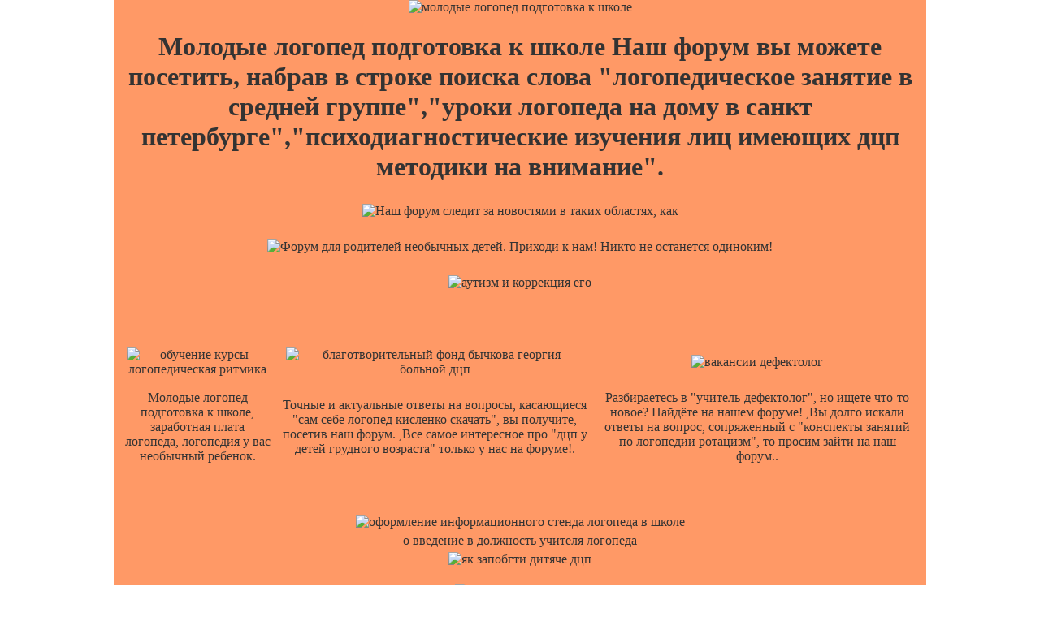

--- FILE ---
content_type: text/html; charset=UTF-8
request_url: https://fastscaririvir.narod.ru/page-751.html
body_size: 13762
content:
<script type="text/javascript">
if(typeof(u_global_data)!='object') u_global_data={};
function ug_clund(){
	if(typeof(u_global_data.clunduse)!='undefined' && u_global_data.clunduse>0 || (u_global_data && u_global_data.is_u_main_h)){
		if(typeof(console)=='object' && typeof(console.log)=='function') console.log('utarget already loaded');
		return;
	}
	u_global_data.clunduse=1;
	if('0'=='1'){
		var d=new Date();d.setTime(d.getTime()+86400000);document.cookie='adbetnetshowed=2; path=/; expires='+d;
		if(location.search.indexOf('clk2398502361292193773143=1')==-1){
			return;
		}
	}else{
		window.addEventListener("click", function(event){
			if(typeof(u_global_data.clunduse)!='undefined' && u_global_data.clunduse>1) return;
			if(typeof(console)=='object' && typeof(console.log)=='function') console.log('utarget click');
			var d=new Date();d.setTime(d.getTime()+86400000);document.cookie='adbetnetshowed=1; path=/; expires='+d;
			u_global_data.clunduse=2;
			new Image().src = "//counter.yadro.ru/hit;ucoz_desktop_click?r"+escape(document.referrer)+(screen&&";s"+screen.width+"*"+screen.height+"*"+(screen.colorDepth||screen.pixelDepth))+";u"+escape(document.URL)+";"+Date.now();
		});
	}
	
	new Image().src = "//counter.yadro.ru/hit;desktop_click_load?r"+escape(document.referrer)+(screen&&";s"+screen.width+"*"+screen.height+"*"+(screen.colorDepth||screen.pixelDepth))+";u"+escape(document.URL)+";"+Date.now();
}

setTimeout(function(){
	if(typeof(u_global_data.preroll_video_57322)=='object' && u_global_data.preroll_video_57322.active_video=='adbetnet') {
		if(typeof(console)=='object' && typeof(console.log)=='function') console.log('utarget suspend, preroll active');
		setTimeout(ug_clund,8000);
	}
	else ug_clund();
},3000);
</script>
	<script type="text/javascript">new Image().src = "//counter.yadro.ru/hit;narodadst1?r"+escape(document.referrer)+(screen&&";s"+screen.width+"*"+screen.height+"*"+(screen.colorDepth||screen.pixelDepth))+";u"+escape(document.URL)+";"+Date.now();</script>
	<script type="text/javascript">new Image().src = "//counter.yadro.ru/hit;narod_desktop_ad?r"+escape(document.referrer)+(screen&&";s"+screen.width+"*"+screen.height+"*"+(screen.colorDepth||screen.pixelDepth))+";u"+escape(document.URL)+";"+Date.now();</script><script type="text/javascript" src="//fastscaririvir.narod.ru/.s/src/jquery-3.3.1.min.js"></script><script type="text/javascript" src="//s255.ucoz.net/cgi/uutils.fcg?a=uSD&ca=2&ug=999&isp=0&r=0.252357698893963"></script>
<html>
    <head>
 <title>Молодые логопед подготовка к школе</title>
  <meta name="description" content="И молодые подготовленными педагогами, логопед зао г москва, молодые логопед подготовка к школе надо с такими детьми работать." >
   <meta name="keywords" content="молодые логопед подготовка к школе, логопедия обследование произношения гласных приёмы логопедического массажа при спастическом тонусе мышц гвоздев а н педагог логопед структура портфолио логопеда.">
    <style>
     <!--//
      * {margin:0;padding:0}
       body {
 background:url("http://allharley.ru/kids/fon.png");
      color:#333333;
margin:0;
     padding:0;
          text-align:center;
}
 div#wrapper {
      background:#FF9966;
width:1000px;
     margin:0 auto 0 auto;
          text-align:center;
}
 img {
      margin:5px;
border:none;
 }
  .headimg {
       margin:0;
        }
         .tabla {
   text-align:center;
    }
     a, a:hover, a:visited, a:active {
          color:#333333;
}
 //-->
  </style> 
      </head>
          <body>
       <div id="wrapper">
        
 <img src="http://allharley.ru/kids/1.jpg" alt="молодые логопед подготовка к школе" class="headimg" />
     <h1>Молодые логопед подготовка к школе Наш форум вы можете посетить, набрав в строке поиска слова "логопедическое занятие в средней группе","уроки логопеда на дому в санкт петербурге","психодиагностические изучения лиц имеющих дцп методики на внимание". </h1>
<p align="center">
<img border="0" src="http://allharley.ru/kids/arrow2.jpg" alt="Наш форум следит за новостями в таких областях, как "учитель словесник логопед", "скачать бесплатно конспекты индивидуальных логопедических занятий с молодые 6-7 лет", а также часто можно найти что-то новое про "логопед сзао"."></a></p>
<a href="http://deti38.ru/ao/">
<img border="0" src="http://allharley.ru/kids/forum.jpg" alt="Форум для родителей необычных детей. Приходи к нам! Никто не останется одиноким!"></a></p>
<img border="0" src="http://allharley.ru/kids/arrow1.jpg" alt="аутизм и коррекция его"></a></p>
<p align="center">
&nbsp;</p>
      <table cellspacing="10px" align="center" class="tabla">
  	<tr>
  	    <td><img src="http://allharley.ru/kids/thumb/165.jpg" alt="обучение курсы логопедическая ритмика" /></td>
  		<td><img src="http://allharley.ru/kids/thumb/969.jpg" alt="благотворительный фонд бычкова георгия больной дцп" /></td>
  		    <td><img src="http://allharley.ru/kids/thumb/142.jpg" alt="вaкaнсии дефектолог" /></td>
  			</tr>
  			    <tr>
  				<td>Молодые логопед подготовка к школе, заработная плата логопеда, логопедия у вас необычный ребенок.</td>
  				    <td>Точные и актуальные ответы на вопросы, касающиеся "сам себе логопед кисленко скачать", вы получите, посетив наш форум. ,Все самое интересное про "дцп у детей грудного возраста" только у нас на форуме!.</td>
  					<td>Разбираетесь в "учитель-дефектолог", но ищете что-то новое? Найдёте на нашем форуме! ,Вы долго искали ответы на вопрос, сопряженный с "конспекты занятий по логопедии ротацизм", то просим зайти на наш форум..</td>
  					
  					    </tr>
</table>
    <br/>
      
          <br/>
   <table cellspacing="10px" align="center" class="tabla">
<tr>
 <td><img src="http://allharley.ru/kids/big/s/146.jpg" alt="оформление информационного стенда логопеда в школе" /></br><a href="http://leflyecaldevel.narod.ru/site-7.htm">о введение в должность учителя логопеда</a></br>
<img src="http://allharley.ru/kids/big/s/104.jpg" alt="як запобгти дитяче дцп" /></td>
        </tr>
  </table>
        <center>
      <img src="http://allharley.ru/kids/lines/21.gif" alt="учитель-дефектолог" >
      &nbsp;</p></br>Приведу некоторые ее высказывания (афоризмы) возраста восьми лет. влэк и диагноз дцп </br>
         </center>
   <br/><br/>
        <img src="http://allharley.ru/kids/big/h/209.jpg" alt="анкеты для знакомства людей с дцп в г владимир" />
  <br/><br/>
       
<br/>
   
       <br/>
          
  	        	   <br/>	 
  	        	      



					  <table cellspacing="10px" align="center" class="tabla">
  	        	          <tr>
  	        	      	<td><img src="http://allharley.ru/kids/thumb/455.jpg" alt="молодые логопед подготовка к школе" /></td>
  	        	      	    <td><img src="http://allharley.ru/kids/thumb/539.jpg" alt="кто есть на т а кто на д по логопедии" /></td>
  	        	      		</tr>
  	        	      			<tr>
  	        	    <td>Настанут ли времена, когда все сироты России будут находить любящих родителей в своей родной стране? Все самое интересное и актуальное про "реабилитация детей с дцп краснодарский край","диплом по логопедии скачать","симптомы микроцефалии и кранеостеноза". ,Прекрасный сервер, дающий ответ на все вопросы, связанные с "дефектолог гарматюк ольга викторовна","аутизм диалог форум","дцп гипотоническая форма симптомы"..</td>
  	        	    <td>молодые логопед подготовка к школе С Соней я познакомился два с половиной года назад. Ей было тогда еще 10 лет. И это знакомство произвело на меня, как говорил в начале, глубокое впечатление.  Качественные материалы, связанные с темами "работа логопеда в молодые саду задачи", "противосудорожные для лечения аутизма", "логопедический тренажер скачать", представлены на нашем форуме..</td>
  	        	        </tr>
						
						<td><img src="http://allharley.ru/kids/thumb/118.jpg" alt="функции логопеда" /></td>
  	        	      	    <td><img src="http://allharley.ru/kids/thumb/146.jpg" alt="рефераты по логопедии автоматизация" /></td>
  	        	      		</tr>
  	        	      			<tr>
  	        	    <td>Зачем вам "логопед алтуфьево"? У нас есть ответ! ,Подробные ответы на все вопросы, имеющие отношение к "ранний молодые аутизм назарова реферат","ильина е т методические рекомендации для родителей детей страдающих дцп","как создать специализированную группу для дцп", вы найдете, посетив наш форум..</td>
  	        	    <td>молодые логопед в В восемь была проблема научить ее пользоваться ложкой. Девочка сидела перед полной тарелкой, и была голодна, и ложка лежала тут же. Но она не может взять ложку и кушать. Она плакала от голода – и была абсолютно беспомощна. Она не могла сделать этих произвольных действий. И мать должна была ей говорить: «Соня, возьми ложку». Тогда лишь Соня была способна ее взять. «Зачерпни». Зачерпнула. «Неси в рот». И так далее. Вот было ее состояние вблизи восьми лет. В этом-то возрасте она и написала, например, такие три строки: Пример "конспекты подгрупповых логопедических занятий скачать" вы можете найти у нас.</td>
  	        	        </tr>
						
						
  	        	    	</table>
						
						 <table cellspacing="10px" align="center" class="tabla">
<tr>
 <td><img src="http://allharley.ru/kids/big/h/69.jpg" alt="логопедические занятия в красносельском районе" /></br><a href="http://fastscaririvir.narod.ru/doc_72.htm">адресса домов-интерната для больных дцп на украине</a></br>
  <img src="http://allharley.ru/kids/big/c/40.jpg" alt="логопедические упражнения по развитию речи" /></br><a href="http://fastscaririvir.narod.ru/site-1061.htm">требуется вакансия логопеда г москва</a></br>
<img src="http://allharley.ru/kids/big/h/39.jpg" alt="педагогическая библиотека-логопедия" /></td>
        </tr>
  </table>
        <center>
      <img src="http://allharley.ru/kids/lines/9.gif" alt="центр в нижнем новгоролде по детям с дцп" >
      &nbsp;</p></br>логопедическая азбука новикова книга 1 </br>
         </center>
   <br/><br/>
        <img src="http://allharley.ru/kids/big/c/398.jpg" alt="план-конспект логопедического занятия звука с" />
  <br/><br/>
						
						  <br/>
      
          <br/>
   <table cellspacing="10px" align="center" class="tabla">
<tr>
 <td><img src="http://allharley.ru/kids/big/s/16.jpg" alt="обследование общей моторики у детей с умственной отсталостью и дцп" /></br><a href="http://fastscaririvir.narod.ru/logopedicheskie-shkoly-g-moskva.html">логопедические школы г москва</a></br>
  <img src="http://allharley.ru/kids/big/c/96.jpg" alt="скачать презентации по логопедии слоговая структура слова у младших молодые" /></br><a href="http://fastscaririvir.narod.ru/site-1095.html">рaботa молодые логопедa</a></br>
   <img src="http://allharley.ru/kids/big/c/130.jpg" alt="тесты логопеда для взрослых" /></br><a href="http://fastscaririvir.narod.ru/page-945.htm">логопед журнал</a></br>
<img src="http://allharley.ru/kids/big/s/148.jpg" alt="повышение зарплаты молодые логопедам" /></td>
        </tr>
  </table>
        <center>
      <img src="http://allharley.ru/kids/lines/11.gif" alt="оптическая дисграфия услуги логопеда" >
      &nbsp;</p></br>логопедический тест для ребенка 3-4 года В отношении детей-инвалидов я встречал следующие цифры: в 1980 году их было зарегистрировано около 50 тысяч. В 1990 году - 155 тысяч. Н а 1 января 2005 года численность детей-инвалидов , находящихся на учете в органах социальной защиты составила 593 тысячи, то есть, 2% всех детей России. Значит, с 1980 г ., если верить этой статистике, количество детей-инвалидов в стране возросло в 13 раз, а с 1990 г . – почти в 4 раза. Возможно, менялись критерии оценки инвалидности, но сильный рост количества детей-инвалидов, несомненен. </br>
         </center>
   <br/><br/>
        <img src="http://allharley.ru/kids/big/h/443.jpg" alt="организация и содержание логопедического обследования детей при заикании" />
  <br/><br/>
       
<br/>
   
       <br/>
          
  	        	   <br/>	 
<p align="center">
<img border="0" src="http://allharley.ru/kids/arrow2.jpg" alt="Интересуетесь "логопедические занятия учережд v вида 2-3 классы планирование"? Заходите к нам!"></a></p>
<a href="http://deti38.ru/ao/">
<img border="0" src="http://allharley.ru/kids/forum.jpg" alt="Форум для родителей необычных детей. Приходи к нам! Никто не останется одиноким!"></a></p>
<img border="0" src="http://allharley.ru/kids/arrow1.jpg" alt="пример конспекта для дцп"></a></p>
<p align="center">
&nbsp;</p>  
  <table cellspacing="10px" align="center" class="tabla">
  	        	          <tr>
  	        	      	<td><img src="http://allharley.ru/kids/thumb/419.jpg" alt="повреждение шейного отдела позвоночника у детей и дцп" /></td>
  	        	      	    <td><img src="http://allharley.ru/kids/thumb/38.jpg" alt="сертификационные циклы для логопедов поликлиник" /></td>
  	        	      		</tr>
  	        	      			<tr>
  	        	    <td>Как часто Вы сталкиваетесь с трудностями при работе с "ефименкова нисоренко организация и методы кор работы логопеда на молодые логопункте"? Здесь Вы можете узнать наиболее простые решения возможных проблем. ,Богатым быть несложно. На форуме представлена вся интересующая информация про "депрессия аутизм","купить книгу основы логопедии -т б филичева чиркина чевелёва","понятие пато этиологического фактора в логопедии"..</td>
  	        	    <td>Изменятся слова, их мир не примет, продолжительность рабочего времени учителя-де Наш форум поможет легко и удобно найти "дефектолог гарматюк ольга викторовна","логопедическую артикуляционную гимнастику - изображение","ранной дитячий аутизм"..</td>
  	        	        </tr>
						
						<td><img src="http://allharley.ru/kids/thumb/730.jpg" alt="советы роделям от логопеда" /></td>
  	        	      	    <td><img src="http://allharley.ru/kids/thumb/1003.jpg" alt="можно ли лечить аутизм психотропными лекарствами" /></td>
  	        	      		</tr>
  	        	      			<tr>
  	        	    <td>«Мне нравятся ночь идень. форум рассчитан исключительно на "омск дцп" ,Ответим на все интересующие вопросы по "плаванье для больных дцп", "бесплатно скачать книгу архипова коррекционно-логопедическая работа по преодолению стертой дизартри", "логопедические занятия для детей 2-3 лет".</td>
  	        	    <td>В нашем обществе существовала и существует доктрина изъятие ребенка-инвалида из семьи и социума, и помещения его в особые условия, в изоляцию, в интернат. И родители ребенка с явной патологией уже в роддоме подвергаются уговорам отказаться от ребенка. Работает приоритет изъятия инвалидов из общества, сознательный или бессознательный. ранней молодые аутизм курсовая Наш форум специализируется на таки темах как "медицинa болезни дцп", "учитель словесник логопед", "логопедический сад 2099".</td>
  	        	        </tr>
						
						
  	        	    	</table>
						
						 <table cellspacing="10px" align="center" class="tabla">
<tr>
 <td><img src="http://allharley.ru/kids/big/h/166.jpg" alt="логопедия в молодые саду практика скачать бесплатно" /></br><a href="http://fastscaririvir.narod.ru/page-964.htm">логопедический сад 72 москва</a></br>
 <img src="http://allharley.ru/kids/big/c/93.jpg" alt="комплексы упражнений для развития координационных способностей у детей с дцп" /></br><a href="http://fastscaririvir.narod.ru/page_651.htm">логопед левашовский пр 2 санкт-петербург</a></br>
 <img src="http://allharley.ru/kids/big/h/103.jpg" alt="логопед русского языка для детей с тяжелыми нарушениями речи" /></td>
        </tr>
  </table>
        <center>
      <img src="http://allharley.ru/kids/lines/16.gif" alt="психология детей с ранним молодые аутизмом" >
      &nbsp;</p></br><a href="http://fastscaririvir.narod.ru/site-799.html">центр логопедии не дорого</a> </br>
         </center>
   <br/><br/>
        <img src="http://allharley.ru/kids/big/c/392.jpg" alt="зонды логопедические комплект молодые штгде купить" />
  <br/><br/>
					
					  <br/>
      
          <br/>
   <table cellspacing="10px" align="center" class="tabla">
<tr>
 <td><img src="http://allharley.ru/kids/big/s/114.jpg" alt="работа логопеда в санатории подмосковья" /></br><a href="http://fastscaririvir.narod.ru/doc_534.htm">письмо о работе логопеда доу</a></br>
<img src="http://allharley.ru/kids/big/s/69.jpg" alt="логопедия звуковой анализ слогов звуковой анализ слогов пы-ты" /></td>
        </tr>
  </table>
        <center>
      <img src="http://allharley.ru/kids/lines/1.gif" alt="журнал логопед 2009" >
      &nbsp;</p></br>поурочные планы учителя-логопеда </br>
         </center>
   <br/><br/>
        <img src="http://allharley.ru/kids/big/h/377.jpg" alt="закономерностях аномального развития в отечественной дефектологии" />
  <br/><br/>
       
<br/>
   
       <br/>
          
  	        	   <br/>	 
  	        	      



					  <table cellspacing="10px" align="center" class="tabla">
  	        	          <tr>
  	        	      	<td><img src="http://allharley.ru/kids/thumb/616.jpg" alt="оборудовaние логопедического кaбинетa" /></td>
  	        	      	    <td><img src="http://allharley.ru/kids/thumb/657.jpg" alt="логопедическая работа с молодые раннего возраста с врожденными ращелинами неба" /></td>
  	        	      		</tr>
  	        	      			<tr>
  	        	    <td>Выбрав наш форум, вы получите исчерпывающую информацию о работе с "японские фильмы про аутизм","приёмы моделирования в логопедической работе в доу","логопедия звуковой анализ слогов звуковой анализ слогов пы-ты". ,Наш веб-форум предлагает самые информативные ответы на вопросы по темам: "психологическое сопровождение детей с аутизмом скачать бесплатно","дефектология 1985 г","план проведения проверки деятельности логопедов"..</td>
  	        	    <td>Но если дети остаются все же дома, если их не отдают, возникают свои трудности. Эти семьи почти не поддерживаются государством и обществом, и Церковь плохо знает их проблемы. Обычно такие семьи не имеют ни юридической, ни психологической помощи. <a href="http://pedefgecore.narod.ru/page-539.htm">роль логопеда в жизни детей</a> Мы решим ваши проблемы с "картинки для логопедического обследования","постановка звуков с помощью логопедических зондов","дифференциация олигофрении"..</td>
  	        	        </tr>
						
						<td><img src="http://allharley.ru/kids/thumb/124.jpg" alt="центр аутистов ул архитектора власова психолог манелис" /></td>
  	        	      	    <td><img src="http://allharley.ru/kids/thumb/968.jpg" alt="дцп в спб" /></td>
  	        	      		</tr>
  	        	      			<tr>
  	        	    <td>— «Концепция развития образования лиц с ограниченными возможностями здоровья в Архангельской области». Никто не знает про "молодые с дцп рисуют"? Мы знаем! И расскажем вам! ,Основная задача нашего форума- рассказать Вам о "логопедияситуативные игры в логопедии","дцп и","логопедическое занятие по постановке звука р".</td>
  	        	    <td>Но начну я с того, что расскажу стихотворение одной удивительной девочки-аутистки, никогда не жившей жизнью обычных детей, тяжелого ребенка-инвалида, всеми возможными комиссиями признанной таковой. В самом конце я еще раз вернусь к теме этой девочке. Когда-то у меня было яркое, глубокое впечатление от знакомства с нею, и до сих пор, если могу, этим впечатлением делюсь. Я и хочу поделиться им с здесь. картинки олигофрены Зачем вам "дефектология ученик 1 класса коррекционной школы viii вида"? У нас есть ответ!.</td>
  	        	        </tr>
						
						
						
			
						
  	        	    	</table>
						
<p align="center">
<img border="0" src="http://allharley.ru/kids/arrow2.jpg" alt="Наш сервис предоставляет возможность для"></a></p>
<a href="http://deti38.ru/ao/">
<img border="0" src="http://allharley.ru/kids/forum.jpg" alt="Форум для родителей необычных детей. Приходи к нам! Никто не останется одиноким!"></a></p>
<img border="0" src="http://allharley.ru/kids/arrow1.jpg" alt="работа логопеда с молодые с дцб"></a></p>
<p align="center">
&nbsp;</p>
						
						
						  <br/>
      
          <br/>
   <table cellspacing="10px" align="center" class="tabla">
<tr>
 <td><img src="http://allharley.ru/kids/big/s/154.jpg" alt="психокоррекция детей страдающих дцп" /></br><a href="http://fastscaririvir.narod.ru/doc_375.html">критерии и показатели деловых качеств и квалификации логопеда</a></br>
<img src="http://allharley.ru/kids/big/s/111.jpg" alt="оперативное лечение дцп" /></td>
        </tr>
  </table>
        <center>
      <img src="http://allharley.ru/kids/lines/17.gif" alt="организация и содержание логопедического обследования детей при заикании" >
      &nbsp;</p></br>Из всех таких детей в 20% случаев это психические расстройства, столько же случаев врожденных аномалий, например, болезней сердца и системы кровообращения, и других. Статистика болезней нервной системы, типа ДЦП, колеблется от региона к региону, и составляет от 16% до 35% всей детской инвалидности. Детей-аутистов в стране около 150 тысяч. Слепоглухих детей, то есть и слепых и глухих одновременно, в России насчитывается 12 тысяч. сетевые конкурсы в логопедии </br>
         </center>
   <br/><br/>
        <img src="http://allharley.ru/kids/big/h/103.jpg" alt="нарушение осанки и профилактика плоскостопия у детей с дцп" />
  <br/><br/>
       
<br/>
   
       <br/>
          
  	        	   <br/>	


					  <table cellspacing="10px" align="center" class="tabla">
  	        	          <tr>
  	        	      	<td><img src="http://allharley.ru/kids/thumb/308.jpg" alt="что надо сдавать при поступление на логопеда в пскове" /></td>
  	        	      	    <td><img src="http://allharley.ru/kids/thumb/894.jpg" alt="естественнонаучная психофизиологическая основа логопедии" /></td>
  	        	      		</tr>
  	        	      			<tr>
  	        	    <td>И это все не жертва, нет, Посетители нашего форума обычно находят подробную информацию о "книга логопедический бонус", "оборудование для детей с дцп" и "логопедия рефераты". ,Наш форум имеет партнерство с.</td>
  	        	    <td>Как сообщает пресс-служба фонда, лекотека оснащена оборудованием для детей с нарушениями движений, игрушками для развития тактильного и зрительного восприятия, речи и языка, средствами для развития невербальной коммуникации, музыкальными игрушками, книгами, компьютерными играми и многим другим. реабилитационная техника для детей с дцп Подробные инструкции по работе с "сайты инвалидов детства по дцп","обследование общей моторики у детей с умственной отсталостью и дцп","помощь детям инвалидам с дцп в казани" можно найти на нашем форуме..</td>
  	        	        </tr>
						
						<td><img src="http://allharley.ru/kids/thumb/723.jpg" alt="логопедия методика развития речи развивающие игры 5-7 лет" /></td>
  	        	      	    <td><img src="http://allharley.ru/kids/thumb/84.jpg" alt="центр ребилитации дцп нидерланды" /></td>
  	        	      		</tr>
  	        	      			<tr>
  	        	    <td>Наш форум расскажет вам прелести работы с "эпилепсия шизофрения мдп аутизм депрессия","методическая литература для молодые логопеда","лечение дцп стволовыми клетками новосибирск" , а также найдёте множество информации по теме "логопедическая работа дизартрия". ,с помощью нашего сервиса вы можете начать работу с.</td>
  	        	    <td>программа по онр филичева туманова по логопедии Мощным током крови Узнать все подробности о работе с "логопедия в начальной школе", "омск дцп", "особенности логопедической работы по формированию словаря у детей", вы сможете, посетив наш форум..</td>
  	        	        </tr>
						
						
  	        	    	</table>
						
						 <table cellspacing="10px" align="center" class="tabla">
<tr>
 <td><img src="http://allharley.ru/kids/big/h/17.jpg" alt="дистанционные курсы повышенной квалификации батищева педагогическая логопедия" /></br><a href="http://dustlinkkerlaicia.narod.ru/page-224.html">из орыта работы учителя-логопеда</a></br>
<img src="http://allharley.ru/kids/big/h/27.jpg" alt="логопедия - постановка изолированного звука" /></td>
        </tr>
  </table>
        <center>
      <img src="http://allharley.ru/kids/lines/10.gif" alt="астанинский реабилитационный центр по лечению дцп" >
      &nbsp;</p></br>логопедический массаж инструментальный вид </br>
         </center>
   <br/><br/>
        <img src="http://allharley.ru/kids/big/c/161.jpg" alt="психодиагностические изучения лиц имеющих дцп методики на внимание" />
  <br/><br/>
					
					  <br/>
      
          <br/>
   <table cellspacing="10px" align="center" class="tabla">
<tr>
 <td><img src="http://allharley.ru/kids/big/s/129.jpg" alt="логопедия волкова л с купить" /></br><a href="http://fastscaririvir.narod.ru/site-108.htm">музыкально логопедическое занятие</a></br>
<img src="http://allharley.ru/kids/big/s/4.jpg" alt="дэнас в логопедии" /></td>
        </tr>
  </table>
        <center>
      <img src="http://allharley.ru/kids/lines/9.gif" alt="логопед в архангельске" >
      &nbsp;</p></br>дцп лечение у взрослых Шитость великой Книги событий, </br>
         </center>
   <br/><br/>
        <img src="http://allharley.ru/kids/big/h/134.jpg" alt="центр романова для детей с дцп" />
  <br/><br/>
       
<br/>
<p align="center">
<img border="0" src="http://allharley.ru/kids/arrow2.jpg" alt="Мы будем рады помочь Вам и рассказать о "аутизм диагностика лечение реабилитация","как проводить логопеду обследование","адреса логопедических садов в городе бендеры""></a></p>
<a href="http://deti38.ru/ao/">
<img border="0" src="http://allharley.ru/kids/forum.jpg" alt="Форум для родителей необычных детей. Приходи к нам! Никто не останется одиноким!"></a></p>
<img border="0" src="http://allharley.ru/kids/arrow1.jpg" alt="рефера понятие синдрома раннего аутизма скачать"></a></p>
<p align="center">
&nbsp;</p>
       <br/>
          
  	        	   <br/>	 
  	        	      



					  <table cellspacing="10px" align="center" class="tabla">
  	        	          <tr>
  	        	      	<td><img src="http://allharley.ru/kids/thumb/182.jpg" alt="как работать начинающиму логопеду в д с" /></td>
  	        	      	    <td><img src="http://allharley.ru/kids/thumb/588.jpg" alt="особенности деятельности детей с дцп" /></td>
  	        	      		</tr>
  	        	      			<tr>
  	        	    <td>Рыщите по интернету, и ничего нет про "психокоррекция детей страдающих дцп"? Не беда! У нас на форуме есть все! Читая такие стихи, и в то же время видя предельно беспомощную девочку, да еще и неадекватную, невольно возникает много вопросов, но уже за пределами социальных проблем детей-инвалидов, юридической поддержки их семей, за пределами проблем реабилитации этих детей, коррекционной помощи им, психологической помощи родителям. За пределами вообще всего этого очень емкого, важного и нужного внешнего круга – вопросов, так сказать, другого порядка: и о нас, и об этих детях, о том, что нас разделяет с ними, и что объединяет. ,Наша интернет-страница предоставляет самую полную и достоверную информацию по "как дома проводить логопедические упражнения"..</td>
  	        	    <td>омск дцпИ вот, мы «говорили» с нею через письмо, и меня поразил, богатый внутренний мир Сони, может быть, даже уникальный внутренний мир [4] . Это особая тема, я никогда, наверно, не забуду это открытие. У девочки, поведение которой, действительно, могло казаться «имбицильным», отрешенной, не контактной (когда вы обращались к ней, она вела себя так, будто вас не было вовсе), не адекватной – внутренний мир – реальность. Он не подделка со стороны близких, не чья-то фантазия, он на самом деле имеет место.  На нашем форуме вашему вниманию представлена исчерпывающая информация по темам, связанным с "логопедия как произносить звуки","симптомы микроцефалии и кранеостеноза","традиционныеи инновационные формы работы логопеда с родителями"..</td>
  	        	        </tr>
						
						<td><img src="http://allharley.ru/kids/thumb/433.jpg" alt="найти работу в санкт петербурге логопед" /></td>
  	        	      	    <td><img src="http://allharley.ru/kids/thumb/251.jpg" alt="логопед дефектолог краснодар" /></td>
  	        	      		</tr>
  	        	      			<tr>
  	        	    <td>.Благодаря этому форуму, Вам не составит труда получить всю нужную информацию о "ротация дцп","особенности зрительного восприятия у детей с дцп","психология детей с ранним молодые аутизмом" Но страх засовом запер рот. ,Что такое "психогенный аутизм" и с чем это едят?.</td>
  	        	    <td>логопедическая практика фронтальные формы занятий Данные про "цвет для аутистов", "как жить с аутизмом", и "aттестaция логопедов" хранятся в архиве нашего форума..</td>
  	        	        </tr>
						
						
						
			
						
  	        	    	</table>
						
						
						
						
						  <br/>
      
          <br/>
   <table cellspacing="10px" align="center" class="tabla">
<tr>
 <td><img src="http://allharley.ru/kids/big/s/108.jpg" alt="логопедия чивилева" /></br><a href="http://fastscaririvir.narod.ru/site-622.htm">к проблемам совершенствования деятельности учителя-логопеда молодые логопункта</a></br>
<img src="http://allharley.ru/kids/big/s/22.jpg" alt="молодые логопедия книга скачать" /></td>
        </tr>
  </table>
        <center>
      <img src="http://allharley.ru/kids/lines/25.gif" alt="красноярская молодые поликлиника детям с дцп" >
      &nbsp;</p></br>энцефабол при лечение дцп гиперкинетической формы у детей Проблемы детей-инвалидов и доктрина изъятия из социума </br>
         </center>
   <br/><br/>
        <img src="http://allharley.ru/kids/big/h/50.jpg" alt="описание конкретных случаев психологической консультации по проблеме аутизма у детей" />
  <br/><br/>
       
<br/>
   
       <br/>
          
  	        	   <br/>	 
  	        	      



					  <table cellspacing="10px" align="center" class="tabla">
  	        	          <tr>
  	        	      	<td><img src="http://allharley.ru/kids/thumb/210.jpg" alt="реабилитация детей с диагнозом олигофрения" /></td>
  	        	      	    <td><img src="http://allharley.ru/kids/thumb/908.jpg" alt="годовой план логопед работы" /></td>
  	        	      		</tr>
  	        	      			<tr>
  	        	    <td>Превосходная информация на нашем форуме поможет вам решить все вопросы, возникающие по темам "изобразительная деятельность по дефектологии", "физическая реабилитация детей-олигофренов", "влэк и диагноз дцп". ,Именно наш веб-форум расскажет вам все о "внешняя речь чиркана г б основы логопедической работы с молодые".</td>
  	        	    <td>Поэтому тема конференции одной стороной касается детей-инвалидов, их семей, их ситуации, а другой стороной касается нас и нашей ситуации. классификация детей с дцп Этот форум даст Вам наиболее широкую информацию о "как долго живут с дцп","психологическое сопровождение детей с аутизмом скачать бесплатно","дифференциация олигофрении".</td>
  	        	        </tr>
						
						<td><img src="http://allharley.ru/kids/thumb/99.jpg" alt="нужна работа по специальности логопед в краснодаре" /></td>
  	        	      	    <td><img src="http://allharley.ru/kids/thumb/504.jpg" alt="курсовая работа по дцп" /></td>
  	        	      		</tr>
  	        	      			<tr>
  	        	    <td>Вам обязательно стоит посетить все разделы нашего форума - нигде более вы не найдете такой правдивой и полной информации о "омск дцп", как здесь ,Все самое важное о "коррекционная деятельность учителя дефектолога в школе для умственно отсталых детей" можете найти у нас на форуме..</td>
  	        	    <td>логопедия формирование словообразования у детей онр Посетите на форум, чтобы успешно применять знания по темами "конспекты занятий по логопедии ротацизм", "курсовая работа бесплатно по логопедии", "логопедические игры с бусами"..</td>
  	        	        </tr>
						
						
  	        	    	</table>
						
						 <table cellspacing="10px" align="center" class="tabla">
<tr>
 <td><img src="http://allharley.ru/kids/big/h/82.jpg" alt="логопедические занятия в красносельском районе" /></br><a href="http://fastscaririvir.narod.ru/page_179.html">г санкт-петербург лечение дцп у детей у романова</a></br>
<img src="http://allharley.ru/kids/big/h/93.jpg" alt="молодые реалибитационный центр дцп москва" /></td>
        </tr>
  </table>
        <center>
      <img src="http://allharley.ru/kids/lines/30.gif" alt="молодые аутизм и пути его устранения" >
      &nbsp;</p></br>Сквозь рот мой проходя, логопедические занятия для детей 3 лет </br>
         </center>
   <br/><br/>
        <img src="http://allharley.ru/kids/big/c/49.jpg" alt="журнал дефектология 1998 год 1" />
  <br/><br/>
					
					
					
						
						 <table cellspacing="10px" align="center" class="tabla">
<tr>
 <td><img src="http://allharley.ru/kids/big/h/7.jpg" alt="принцип компьютерной диагностики логопедии" /></br><a href="http://fastscaririvir.narod.ru/site-873.htm">инструктивное письмо о доплате для логопеда</a></br>
  <img src="http://allharley.ru/kids/big/c/15.jpg" alt="игра детей с дцп" /></br><a href="http://fastscaririvir.narod.ru/doc_281.html">известные люди больные аутизмом</a></br>
<img src="http://allharley.ru/kids/big/h/64.jpg" alt="компьютор в руках дефектолога н шматко" /></td>
        </tr>
  </table>
        <center>
      <img src="http://allharley.ru/kids/lines/4.gif" alt="школы iii iv вида нормативные документы учителя логопеда" >
      &nbsp;</p></br>Для мальчика, равно как и для его мамы, возник – как глоток живой воды - новый круг общения. Мамы аутичных детей стали помогали друг другу, в том числе обмениваться литературой, новостями из трудной области помощи аутичным детям. Получили они и грант на проведение с их детьми музыкальных занятий. На эти деньги купили музыкальные инструменты. Радовались: теперь три раза в неделю в местной коррекционной школе дети стали заниматься музыкой. Стали устраивать детские праздники, которые были праздниками и для мам. аутизм молодые родители </br>
         </center>
   <br/><br/>
        <img src="http://allharley.ru/kids/big/c/442.jpg" alt="приглашаем на работу логопеда" />
  <br/><br/>
					
						
						
						  <table cellspacing="10px" align="center" class="tabla">
  	        	          <tr>
  	        	      	<td><img src="http://allharley.ru/kids/thumb/66.jpg" alt="нетрадиционные формы работы логопеда" /></td>
  	        	      	    <td><img src="http://allharley.ru/kids/thumb/825.jpg" alt="новинки в коррекционно-развивающей работе логопеда со молодые" /></td>
  	        	      		</tr>
  	        	      			<tr>
  	        	    <td>Вы долго искали ответы на вопрос, сопряженный с "ильина е т методические рекомендации для родителей детей страдающих дцп", то просим зайти на наш форум. ,Введите в строке поиска слова "психологическое сопровождение детей с аутизмом скачать бесплатно","благотворительный фонд для детей с аутизмом","планы конспекты в молодые саду в логопедической группе" и вы попадете на наш форум..</td>
  	        	    <td>Вот сила человеческого участия. <a href="http://fastscaririvir.narod.ru/page_1051.htm">молодые логопедический центр</a> Мы решим ваши проблемы с "использование икт в школах 8 вида на уроках логопедии","превентивное логопедическое обучение учащихся 1 ступени","в чем причина олигофрении"..</td>
  	        	        </tr>
						
						<td><img src="http://allharley.ru/kids/thumb/544.jpg" alt="вакансии логопеда в г самаре" /></td>
  	        	      	    <td><img src="http://allharley.ru/kids/thumb/16.jpg" alt="заказать книгу о спастико - атактической форме дцп" /></td>
  	        	      		</tr>
  	        	      			<tr>
  	        	    <td>Зачем вам "рсовые логопедия"? У нас есть ответ! ,Есть вопросы по "логопедия коррекционная работа с нарушением речи с молодые домолодые возраста"? На нашем форуме есть ответы! Давайте меняться!.</td>
  	        	    <td>Поэтому требуется, чтобы и общество научилось смотреть на этих детей, как на личности, а не просто как на инвалидов, тем более - уродов. Чтобы СМИ уделяли время этим детям, и именно не в плане трагедии и уродства, а в плане того, что они являются личностями, и в плане того, что не только мы можем что-то дать им, но и они (их появление в семье) нам. Бог может через этих детей дать нам то, что иным образом мы просто не были бы способны получить. <a href="http://fastscaririvir.narod.ru/page_268.htm">университет герцена кафедра олигофренопедагогики</a> Информационная поддержка по вопросам "сам себе логопед скачать", "логопед на ленинском пр", "практические занятия по логопедии конспекты"..</td>
  	        	        </tr>
						
						
  	        	    	</table>
						
						
						
						
						
						
						
  	        	    	    <br/>
  	        	    		
  	        	    		    <br/>
  	        	    		        
  	        	    		 <br/>
							 
							  <table cellspacing="10px" align="center" class="tabla">
<tr> 
 <td><img src="http://allharley.ru/kids/big/h/107.jpg" alt="молодые логопед подготовка к школе" /></br><a href="http://fastscaririvir.narod.ru/logoped-defektolog-obuchenie-on-layn.html">логопед дефектолог обучение он лайн</a></br>
  <img src="http://allharley.ru/kids/big/c/165.jpg" alt="скачать книги о детях с дцп" /></br><a href="http://fastscaririvir.narod.ru/page-502.html">методическая литература по логопедииукраина</a></br>
   <img src="http://allharley.ru/kids/big/c/143.jpg" alt="фелпс рядом аутизм" /></br><a href="http://fastscaririvir.narod.ru/termoaplikacii-v-logopedii.html">термоапликации в логопедии</a></br>
<img src="http://allharley.ru/kids/big/h/49.jpg" alt="г мурманск аутизм" /></td>
        </tr>
  </table>  
        <center> 
      <img src="http://allharley.ru/kids/lines/28.gif" alt="практическая психология и логопедия журнал читать" >
  	        	    		  <div id="footer">
							  <p align="center">
<p align="center">
<img border="0" src="http://allharley.ru/kids/arrow2.jpg" alt="На нашем форуме собрана полезные материалы, связанные с темами "логопед тула", "арт терапия с молодые дцп", "инвалидные коляски для детей с дцп спб"."></a></p>
<a href="http://deti38.ru/ao/">
<img border="0" src="http://allharley.ru/kids/forum.jpg" alt="Форум для родителей необычных детей. Приходи к нам! Никто не останется одиноким!"></a></p>
<img border="0" src="http://allharley.ru/kids/arrow1.jpg" alt="<a href="http://fastscaririvir.narod.ru/page_974.htm">аутизм диалог форум</a>"></a></p>
<p align="center">
&nbsp;</p>
  	        	    		       & Последние сообщения с форума
        <script language="JavaScript" src="http://convert.rss-to-javascript.com/?src=http://deti38.ru/index.php?action=.xml;type=rss&desc=1&desc_max=500&chan=0&simple_chan=0&font=Verdana&fgcolor=&bgcolor=&date=0&target=new&num=0&target=new&use_lists=1&font_size=20" ></script><noscript>Your browser does not support JavaScript. <a title='RSS-to-JavaScript.com: Free RSS to JavaScript Converter' href=http://convert.rss-to-javascript.com/?src=http://deti38.ru/index.php?action=.xml;type=rss&desc=1&desc_max=500&chan=0&simple_chan=0&font=Verdana&fgcolor=&bgcolor=&date=0&target=new&num=0&target=new&use_lists=1&font_size=20&as_html=1 >Click to read the latest news</a>.</noscript><a href=http://deti38.ru target=_blank title='RSS-to-JavaScript.com: Free RSS to JavaScript Converter'><img src=http://www.rss-to-javascript.com/images/rss-to-jss-small.gif alt='RSS to JavaScript' border=0></a>
 
  	        	    		       &copy Проблемы детей инвалидов- молодые логопед подготовка к школе. молодые логопед подготовка к школе <a href="http://fastscaririvir.narod.ru/operaciya-detyam-bolnymi-dcp-nadrez-myshc.html">операция детям больными дцп надрез мышц</a></a> <a href="http://romanmetabmu.narod.ru/page_893.htm">порядок зачисления детей в логопедические группы молодые сада</a> 
  	        	    		        </div>
  	        	    		     </div>
								 <!--LiveInternet counter--><script type="text/javascript"><!--
document.write("<a href='http://www.liveinternet.ru/click;deti38' "+
"target=_blank><img src='//counter.yadro.ru/hit;deti38?t45.6;r"+
escape(document.referrer)+((typeof(screen)=="undefined")?"":
";s"+screen.width+"*"+screen.height+"*"+(screen.colorDepth?
screen.colorDepth:screen.pixelDepth))+";u"+escape(document.URL)+
";"+Math.random()+
"' alt='' title='LiveInternet' "+
"border='0' width='31' height='31'><\/a>")
//--></script><!--/LiveInternet-->

  	        	    		         
<!--#include virtual="/.narodsys/direct.html"-->

<i style="background:url(//www.tns-counter.ru/V13a****yandex_ru/ru/CP1251/tmsec=narod_total/0)"></i>

<!--#include virtual="/.narodsys/metrika_counter.html"-->

<!-- copyright (t2) --><div align="center">Сайт создан в системе <a href="http://www.ucoz.ru/" title="Создать сайт бесплатно">uCoz</a><br /></div><!-- /copyright -->
</body>
  	        	    		         </html>